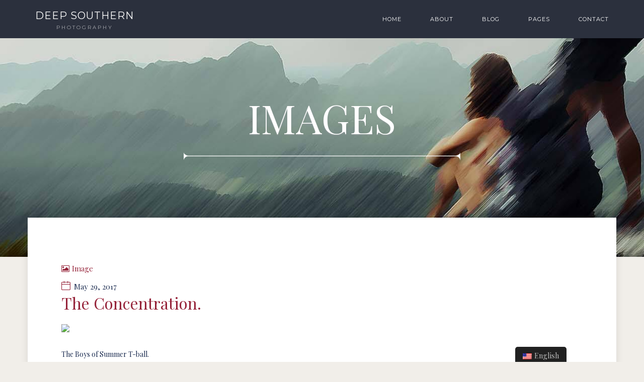

--- FILE ---
content_type: text/html; charset=UTF-8
request_url: http://deepsouthernphotography.com/type/image/
body_size: 6756
content:
<!doctype html>
<!--[if lt IE 8 ]><html lang="en" class="ie7"><![endif]-->
<!--[if IE 8 ]><html lang="en" class="ie8"><![endif]-->
<!--[if IE 9 ]><html lang="en" class="ie9"><![endif]-->
<!--[if (gt IE 9)|!(IE)]><!--><html lang="en-US"><!--<![endif]-->
<head>
	<meta charset="UTF-8">
	<meta name="viewport" content="width=device-width">
	<title>Image | Formats | Deep Southern Photography</title>
	<link rel="profile" href="//gmpg.org/xfn/11">
	<link rel="pingback" href="http://deepsouthernphotography.com/xmlrpc.php">
    <meta name="viewport" content="width=device-width, initial-scale=1">
		<link rel='dns-prefetch' href='//s0.wp.com' />
<link rel='dns-prefetch' href='//secure.gravatar.com' />
<link rel='dns-prefetch' href='//s.w.org' />
<link rel="alternate" type="application/rss+xml" title="Deep Southern Photography &raquo; Feed" href="http://deepsouthernphotography.com/feed/" />
<link rel="alternate" type="application/rss+xml" title="Deep Southern Photography &raquo; Comments Feed" href="http://deepsouthernphotography.com/comments/feed/" />
<link rel="alternate" type="application/rss+xml" title="Deep Southern Photography &raquo; Image Format Feed" href="http://deepsouthernphotography.com/type/image/feed/" />
		<script type="text/javascript">
			window._wpemojiSettings = {"baseUrl":"https:\/\/s.w.org\/images\/core\/emoji\/11.2.0\/72x72\/","ext":".png","svgUrl":"https:\/\/s.w.org\/images\/core\/emoji\/11.2.0\/svg\/","svgExt":".svg","source":{"concatemoji":"http:\/\/deepsouthernphotography.com\/wp-includes\/js\/wp-emoji-release.min.js?ver=5.1.19"}};
			!function(e,a,t){var n,r,o,i=a.createElement("canvas"),p=i.getContext&&i.getContext("2d");function s(e,t){var a=String.fromCharCode;p.clearRect(0,0,i.width,i.height),p.fillText(a.apply(this,e),0,0);e=i.toDataURL();return p.clearRect(0,0,i.width,i.height),p.fillText(a.apply(this,t),0,0),e===i.toDataURL()}function c(e){var t=a.createElement("script");t.src=e,t.defer=t.type="text/javascript",a.getElementsByTagName("head")[0].appendChild(t)}for(o=Array("flag","emoji"),t.supports={everything:!0,everythingExceptFlag:!0},r=0;r<o.length;r++)t.supports[o[r]]=function(e){if(!p||!p.fillText)return!1;switch(p.textBaseline="top",p.font="600 32px Arial",e){case"flag":return s([55356,56826,55356,56819],[55356,56826,8203,55356,56819])?!1:!s([55356,57332,56128,56423,56128,56418,56128,56421,56128,56430,56128,56423,56128,56447],[55356,57332,8203,56128,56423,8203,56128,56418,8203,56128,56421,8203,56128,56430,8203,56128,56423,8203,56128,56447]);case"emoji":return!s([55358,56760,9792,65039],[55358,56760,8203,9792,65039])}return!1}(o[r]),t.supports.everything=t.supports.everything&&t.supports[o[r]],"flag"!==o[r]&&(t.supports.everythingExceptFlag=t.supports.everythingExceptFlag&&t.supports[o[r]]);t.supports.everythingExceptFlag=t.supports.everythingExceptFlag&&!t.supports.flag,t.DOMReady=!1,t.readyCallback=function(){t.DOMReady=!0},t.supports.everything||(n=function(){t.readyCallback()},a.addEventListener?(a.addEventListener("DOMContentLoaded",n,!1),e.addEventListener("load",n,!1)):(e.attachEvent("onload",n),a.attachEvent("onreadystatechange",function(){"complete"===a.readyState&&t.readyCallback()})),(n=t.source||{}).concatemoji?c(n.concatemoji):n.wpemoji&&n.twemoji&&(c(n.twemoji),c(n.wpemoji)))}(window,document,window._wpemojiSettings);
		</script>
		<style type="text/css">
img.wp-smiley,
img.emoji {
	display: inline !important;
	border: none !important;
	box-shadow: none !important;
	height: 1em !important;
	width: 1em !important;
	margin: 0 .07em !important;
	vertical-align: -0.1em !important;
	background: none !important;
	padding: 0 !important;
}
</style>
	<link rel='stylesheet' id='wp-block-library-css'  href='http://deepsouthernphotography.com/wp-includes/css/dist/block-library/style.min.css?ver=5.1.19' type='text/css' media='all' />
<link rel='stylesheet' id='trp-floater-language-switcher-style-css'  href='http://deepsouthernphotography.com/wp-content/plugins/translatepress-multilingual/assets/css/trp-floater-language-switcher.css?ver=1.4.3' type='text/css' media='all' />
<link rel='stylesheet' id='trp-language-switcher-style-css'  href='http://deepsouthernphotography.com/wp-content/plugins/translatepress-multilingual/assets/css/trp-language-switcher.css?ver=1.4.3' type='text/css' media='all' />
<link rel='stylesheet' id='fw-ext-forms-default-styles-css'  href='http://deepsouthernphotography.com/wp-content/themes/exposure-parent/framework-customizations/extensions/forms/static/css/frontend.css?ver=2.7.22' type='text/css' media='all' />
<link rel='stylesheet' id='selectize-css'  href='http://deepsouthernphotography.com/wp-content/themes/exposure-parent/css/selectize.css?ver=2.7.22' type='text/css' media='all' />
<link rel='stylesheet' id='font-awesome-css'  href='http://deepsouthernphotography.com/wp-content/plugins/unyson/framework/static/libs/font-awesome/css/font-awesome.min.css?ver=2.7.22' type='text/css' media='all' />
<link rel='stylesheet' id='bootstrap-css'  href='http://deepsouthernphotography.com/wp-content/themes/exposure-parent/css/bootstrap.css?ver=1.1.19' type='text/css' media='all' />
<link rel='stylesheet' id='fw-core-css'  href='http://deepsouthernphotography.com/wp-content/themes/exposure-parent/css/fw-core.css?ver=1.1.19' type='text/css' media='all' />
<link rel='stylesheet' id='fw-mmenu-css'  href='http://deepsouthernphotography.com/wp-content/themes/exposure-parent/css/jquery.mmenu.all.css?ver=1.1.19' type='text/css' media='all' />
<link rel='stylesheet' id='fw-theme-style-css'  href='http://deepsouthernphotography.com/wp-content/uploads/fw-style.css?ver=54ec50463d49a2fbf68b0a804a8b62b3' type='text/css' media='all' />
<link rel='stylesheet' id='fw-style-css'  href='http://deepsouthernphotography.com/wp-content/themes/exposure-child/style.css?ver=1.1.19' type='text/css' media='all' />
<link rel='stylesheet' id='prettyPhoto-css'  href='http://deepsouthernphotography.com/wp-content/themes/exposure-parent/css/prettyPhoto.css?ver=1.1.19' type='text/css' media='all' />
<link rel='stylesheet' id='animate-css'  href='http://deepsouthernphotography.com/wp-content/themes/exposure-parent/css/animate.css?ver=1.1.19' type='text/css' media='all' />
<link rel='stylesheet' id='jetpack_css-css'  href='http://deepsouthernphotography.com/wp-content/plugins/jetpack/css/jetpack.css?ver=7.0.5' type='text/css' media='all' />
<link rel='stylesheet' id='fw-googleFonts-css'  href='//fonts.googleapis.com/css?family=Playfair+Display%3Aregular%2Citalic%2C700%2C700italic%2C900%2C900italic%7CMontserrat%3A100%2C100italic%2C200%2C200italic%2C300%2C300italic%2Cregular%2Citalic%2C500%2C500italic%2C600%2C600italic%2C700%2C700italic%2C800%2C800italic%2C900%2C900italic&#038;ver=5.1.19' type='text/css' media='all' />
<script type='text/javascript' src='http://deepsouthernphotography.com/wp-includes/js/jquery/jquery.js?ver=1.12.4'></script>
<script type='text/javascript' src='http://deepsouthernphotography.com/wp-includes/js/jquery/jquery-migrate.min.js?ver=1.4.1'></script>
<script type='text/javascript' src='http://deepsouthernphotography.com/wp-content/themes/exposure-parent/js/lib/modernizr.min.js?ver=1.1.19'></script>
<script type='text/javascript' src='http://deepsouthernphotography.com/wp-content/themes/exposure-parent/js/lib/bootstrap.min.js?ver=1.1.19'></script>
<script type='text/javascript' src='http://deepsouthernphotography.com/wp-content/themes/exposure-parent/js/jquery.touchSwipe.min.js?ver=1.1.19'></script>
<script type='text/javascript' src='http://deepsouthernphotography.com/wp-content/themes/exposure-parent/js/lib/html5shiv.js?ver=1.1.19'></script>
<script type='text/javascript' src='http://deepsouthernphotography.com/wp-content/themes/exposure-parent/js/lib/respond.min.js?ver=1.1.19'></script>
<link rel='https://api.w.org/' href='http://deepsouthernphotography.com/wp-json/' />
<link rel="EditURI" type="application/rsd+xml" title="RSD" href="http://deepsouthernphotography.com/xmlrpc.php?rsd" />
<link rel="wlwmanifest" type="application/wlwmanifest+xml" href="http://deepsouthernphotography.com/wp-includes/wlwmanifest.xml" /> 
<meta name="generator" content="WordPress 5.1.19" />
<link rel="alternate" hreflang="en-US" href="http://deepsouthernphotography.com/type/image/"/>
<link rel='dns-prefetch' href='//v0.wordpress.com'/>
<style type='text/css'>img#wpstats{display:none}</style><script>
	(function (i, s, o, g, r, a, m) {
		i['GoogleAnalyticsObject'] = r;
		i[r] = i[r] || function () {
			(i[r].q = i[r].q || []).push(arguments)
		}, i[r].l = 1 * new Date();
		a = s.createElement(o),
			m = s.getElementsByTagName(o)[0];
		a.async = 1;
		a.src = g;
		m.parentNode.insertBefore(a, m)
	})(window, document, 'script', '//www.google-analytics.com/analytics.js', 'ga');

	ga('create', 'UA-20106225-5', 'auto');
	ga('send', 'pageview');

</script></head>
<body class="archive tax-post_format term-post-format-image term-222 locale-en-us translatepress-en_US fw-section-space-md fw-header-type-1 fw-top-bar-off fw-no-absolute-header fw-top-social-right  fw-top-logo-left">
<div id="page" class="hfeed site">
						<!-- Header Type 1 -->
			<header class="fw-header">
								<div class="fw-header-main">
					<div class="fw-container">
						<a href="#mobile-menu" class="mmenu-link"><i class="fa fa-navicon"></i></a>
							    <div class="fw-wrap-logo ">

                                <a href="http://deepsouthernphotography.com/" class="fw-site-logo">
                        <strong>Deep Southern</strong>
                                                    <span>Photography</span>
                                            </a>
                
	    </div>
    												<div class="fw-nav-wrap">
							<nav id="fw-menu-primary" class="fw-site-navigation primary-navigation"><ul id="menu-primary" class="fw-nav-menu"><li id="menu-item-78" class="menu-item menu-item-type-post_type menu-item-object-page menu-item-home menu-item-78"><a href="http://deepsouthernphotography.com/" >Home</a></li>
<li id="menu-item-2206" class="menu-item menu-item-type-post_type menu-item-object-page menu-item-2206"><a href="http://deepsouthernphotography.com/about/" >About</a></li>
<li id="menu-item-2682" class="menu-item menu-item-type-post_type menu-item-object-page menu-item-2682"><a href="http://deepsouthernphotography.com/blog/" >Blog</a></li>
<li id="menu-item-92" class="menu-item menu-item-type-custom menu-item-object-custom menu-item-has-children menu-item-92"><a href="#" >Pages</a>
<ul class="sub-menu">
	<li id="menu-item-2241" class="menu-item menu-item-type-custom menu-item-object-custom menu-item-has-children menu-item-2241"><a href="http://deepsouthernphotography.com/?fw-portfolio-category=portfolio-1" >Portfolio</a>
	<ul class="sub-menu">
		<li id="menu-item-91" class="menu-item menu-item-type-post_type menu-item-object-page menu-item-91"><a href="http://deepsouthernphotography.com/portfolio-portraits/" >Portrait View</a></li>
		<li id="menu-item-90" class="menu-item menu-item-type-post_type menu-item-object-page menu-item-90"><a href="http://deepsouthernphotography.com/portfolio-landscape/" >Landscape View</a></li>
	</ul>
</li>
	<li id="menu-item-256" class="menu-item menu-item-type-post_type menu-item-object-page menu-item-256"><a href="http://deepsouthernphotography.com/calendar/" >Calendar</a></li>
	<li id="menu-item-257" class="menu-item menu-item-type-post_type menu-item-object-page menu-item-257"><a href="http://deepsouthernphotography.com/pricing/" >Pricing</a></li>
</ul>
</li>
<li id="menu-item-260" class="menu-item menu-item-type-post_type menu-item-object-page menu-item-has-children menu-item-has-mega-menu menu-item-260"><a href="http://deepsouthernphotography.com/contact/" >Contact</a><div class="mega-menu" >
<ul class="sub-menu mega-menu-row">
	<li id="menu-item-907" class="menu-item menu-item-type-custom menu-item-object-custom menu-item-has-children mega-menu-col menu-item-907"><a href="#" >About Us</a>
	<ul class="sub-menu">
		<li id="menu-item-908" class="menu-item menu-item-type-custom menu-item-object-custom menu-item-908"><div>Welcome to Deep Southern Photography. We specialize in Family, Fashion, Model, Portrait, Lifestyle and Nature Photography. Serving the Cameron, Fayetteville, Fort Bragg, North Carolina areas.</div></li>
	</ul>
</li>
	<li id="menu-item-922" class="menu-item menu-item-type-custom menu-item-object-custom menu-item-has-children mega-menu-col menu-item-922"><a href="#" >Contact Info</a>
	<ul class="sub-menu">
		<li id="menu-item-924" class="menu-item menu-item-type-custom menu-item-object-custom menu-item-924"><div><span>Deep Southern Photography</span><br><br><span>Address: </span><br>Cameron, NC<br><br><span>Phone: </span><br>(281) 220-7867</div></li>
	</ul>
</li>
	<li id="menu-item-909" class="menu-item menu-item-type-custom menu-item-object-custom menu-item-has-children mega-menu-col menu-item-909"><a href="#" >Usefull Links</a>
	<ul class="sub-menu">
		<li id="menu-item-910" class="menu-item menu-item-type-custom menu-item-object-custom menu-item-910"><a href="http://deepsouthernphotography.com/?page_id=258" >Contact Form</a></li>
		<li id="menu-item-911" class="menu-item menu-item-type-custom menu-item-object-custom menu-item-911"><a href="http://deepsouthernphotography.com/?page_id=258" >Map Location</a></li>
		<li id="menu-item-912" class="menu-item menu-item-type-custom menu-item-object-custom menu-item-912"><a href="http://deepsouthernphotography.com/?page_id=258" >Book a shoot</a></li>
		<li id="menu-item-913" class="menu-item menu-item-type-custom menu-item-object-custom menu-item-913"><a href="http://deepsouthernphotography.com/?page_id=258" >Get in Touch</a></li>
	</ul>
</li>
</ul>
</div></li>
</ul></nav>						</div>
					</div>
				</div>
			</header>
				<nav id="mobile-menu"><ul><li  class="menu-item menu-item-type-post_type menu-item-object-page menu-item-home"><a href="http://deepsouthernphotography.com/">Home</a></li><li  class="menu-item menu-item-type-post_type menu-item-object-page"><a href="http://deepsouthernphotography.com/about/">About</a></li><li  class="menu-item menu-item-type-post_type menu-item-object-page"><a href="http://deepsouthernphotography.com/blog/">Blog</a></li><li  class="menu-item menu-item-type-custom menu-item-object-custom menu-item-has-children"><a href="#">Pages</a><ul class="sub-menu">	<li  class="menu-item menu-item-type-custom menu-item-object-custom menu-item-has-children"><a href="http://deepsouthernphotography.com/?fw-portfolio-category=portfolio-1">Portfolio</a>	<ul class="sub-menu">		<li  class="menu-item menu-item-type-post_type menu-item-object-page"><a href="http://deepsouthernphotography.com/portfolio-portraits/">Portrait View</a></li>		<li  class="menu-item menu-item-type-post_type menu-item-object-page"><a href="http://deepsouthernphotography.com/portfolio-landscape/">Landscape View</a></li>	</ul></li>	<li  class="menu-item menu-item-type-post_type menu-item-object-page"><a href="http://deepsouthernphotography.com/calendar/">Calendar</a></li>	<li  class="menu-item menu-item-type-post_type menu-item-object-page"><a href="http://deepsouthernphotography.com/pricing/">Pricing</a></li></ul></li><li  class="menu-item menu-item-type-post_type menu-item-object-page menu-item-has-children menu-item-has-mega-menu"><a href="http://deepsouthernphotography.com/contact/">Contact</a><ul class="sub-menu">	<li  class="menu-item menu-item-type-custom menu-item-object-custom menu-item-has-children mega-menu-col"><a href="#">About Us</a>	<ul class="sub-menu">		<li  class="menu-item menu-item-type-custom menu-item-object-custom"><a href="#">Text info</a></li>	</ul></li>	<li  class="menu-item menu-item-type-custom menu-item-object-custom menu-item-has-children mega-menu-col"><a href="#">Contact Info</a>	<ul class="sub-menu">		<li  class="menu-item menu-item-type-custom menu-item-object-custom"><a href="#">Contact Text</a></li>	</ul></li>	<li  class="menu-item menu-item-type-custom menu-item-object-custom menu-item-has-children mega-menu-col"><a href="#">Usefull Links</a>	<ul class="sub-menu">		<li  class="menu-item menu-item-type-custom menu-item-object-custom"><a href="http://deepsouthernphotography.com/?page_id=258">Contact Form</a></li>		<li  class="menu-item menu-item-type-custom menu-item-object-custom"><a href="http://deepsouthernphotography.com/?page_id=258">Map Location</a></li>		<li  class="menu-item menu-item-type-custom menu-item-object-custom"><a href="http://deepsouthernphotography.com/?page_id=258">Book a shoot</a></li>		<li  class="menu-item menu-item-type-custom menu-item-object-custom"><a href="http://deepsouthernphotography.com/?page_id=258">Get in Touch</a></li>	</ul></li></ul></li></ul></nav>	<div id="main" class="site-main" role="main">	        <section class="fw-main-row-custom fw-content-overlay-md fw-main-row-top fw-section-height-md fw-image-section" style="background-image: url('//deepsouthernphotography.com/wp-content/uploads/2015/01/bg-head.jpg');">
		                        <div class="fw-container-fluid">
			        <div class="fw-row">
				        <div class="fw-col-sm-12">
					        <div class="fw-heading fw-heading-h1 fw-heading-center">
						        <h1 class="fw-special-title">Images</h1>
						        <svg version="1.1" id="Layer_3" xmlns="http://www.w3.org/2000/svg" x="0px" y="0px" width="549.511px" height="16.103px" viewBox="0 0 549.511 16.103" enable-background="new 0 0 549.511 16.103" xml:space="preserve">
							        <path fill-rule="evenodd" clip-rule="evenodd" fill="#7A4448" d="M0,0v16.103c0,0,1.099-8.277,9.157-8.162 c0.07,0.001,10.766,0.003,10.837,0.006V6.905L9.148,6.91C9.148,6.91,0.759,5.569,0,0z M549.511,0v16.103 c0,0-1.098-8.277-9.156-8.162c-0.07,0.001-520.266,0.003-520.337,0.006V6.905L540.363,6.91C540.363,6.91,548.753,5.569,549.511,0z" />
								</svg>
						        					        </div>
				        </div>
			        </div>
		        </div>
	        </section>
        <section class="fw-main-row fw-section-no-padding ">
	<div class="fw-container">
		<div class="fw-row">
			<div class="fw-content-area col-md-12">
				<div class="fw-col-inner">
					<div class="postlist " >
						<article id="post-2662" class="post clearfix post-2662 type-post status-publish format-image hentry category-uncategorized tag-500px tag-action tag-athlete tag-ball tag-bat tag-boy tag-child tag-competition tag-enjoyment tag-fun tag-game tag-grass tag-happiness tag-leisure tag-lifestyle tag-motion tag-people tag-recreation tag-sports-equipment tag-swing tag-t-ball tag-tball tag-uniform post_format-post-format-image">
	<header class="entry-header">
		<span class="post-format"><a class="entry-format" href="http://deepsouthernphotography.com/type/image/">Image</a></span>
				<div class="entry-meta">
							<span class="entry-date">
	                <a rel="bookmark" href="http://deepsouthernphotography.com/2017/05/the-concentration/">
		                <time datetime="2017-05-29T18:58:18+00:00">May 29, 2017</time>
	                </a>
	            </span>
											</div>
		<h2 class="entry-title"><a href="http://deepsouthernphotography.com/2017/05/the-concentration/">The Concentration.</a></h2>
	</header>

	<div class="entry-content clearfix">
		<div>
<p><img style="max-width: 600px;" src="https://drscdn.500px.org/photo/213973679/m%3D900/479b32868fa443b3f672f66e719d0848" /></p>
<div>
<p>The Boys of Summer T-ball.</p>
<p>via 500px http://ift.tt/2qvZmfS <a href="http://ift.tt/2s7ZW4u">500px</a> | <a href="http://ift.tt/2ryvVh6">Facebook</a> | <a href="http://ift.tt/2s7ZLX0">Instagram</a> | <a href="http://www.twitter.com/deepsouthpic">Twitter</a></p>
</div>
</div>
	</div>

	<footer class="entry-meta clearfix">
		<div>
			<a href="http://deepsouthernphotography.com/2017/05/the-concentration/" class="fw-btn fw-btn-3 fw-btn-md"><span>Read More</span></a>
		</div>
		<div>
			<a href="http://deepsouthernphotography.com/2017/05/the-concentration/#comments" class="comments-link"><i class="fa fa-comment"></i><span>0</span></a>
            <a href="#" class="likes-rollover fw-js-love-post" data-post-id="2662"><i class="fa fa-heart"></i><span>0</span></a>
		</div>
		<div>
			        <div class="share-buttons">
            <a href="https://plus.google.com/share?url={http://deepsouthernphotography.com/2017/05/the-concentration/}" onclick="javascript:window.open(this.href,'', 'menubar=no,toolbar=no,resizable=yes,scrollbars=yes,height=600,width=600');return false;" class="blog-share google">
                <i class="fa fa-google-plus"></i>
            </a>
            <a href="https://www.facebook.com/sharer/sharer.php?u=http://deepsouthernphotography.com/2017/05/the-concentration/"
                onclick="javascript:window.open(this.href, '', 'menubar=no,toolbar=no,resizable=yes,scrollbars=yes,height=300,width=600');return false;" class="blog-share facebook"
                target="_blank" title="Share on Facebook">
                <i class="tficon-facebook"></i>
            </a>
            <a href="https://twitter.com/share?url=http://deepsouthernphotography.com/2017/05/the-concentration/"
                onclick="javascript:window.open(this.href, '', 'menubar=no,toolbar=no,resizable=yes,scrollbars=yes,height=300,width=600');return false;" class="blog-share twitter"
                target="_blank" title="Share on Twitter">
                <i class="tficon-twitter"></i>
            </a>
        </div>
    		</div>
	</footer>
</article><article id="post-2583" class="post clearfix post-2583 type-post status-publish format-image hentry category-uncategorized post_format-post-format-image">
	<header class="entry-header">
		<span class="post-format"><a class="entry-format" href="http://deepsouthernphotography.com/type/image/">Image</a></span>
				<div class="entry-meta">
							<span class="entry-date">
	                <a rel="bookmark" href="http://deepsouthernphotography.com/2017/01/leaf-in-detail/">
		                <time datetime="2017-01-29T21:46:00+00:00">January 29, 2017</time>
	                </a>
	            </span>
											</div>
		<h2 class="entry-title"><a href="http://deepsouthernphotography.com/2017/01/leaf-in-detail/">Leaf &#8211; In Detail</a></h2>
	</header>

	<div class="entry-content clearfix">
		<p><img src="https://drscdn.500px.org/photo/195798795/m%3D900/981314ddc9e21bc75e10775c16025535" style="max-width:586px;" /></p>
<div>http://ift.tt/2jHy4lu </p>
<p><a href="http://ift.tt/2jFdhPy">Blog</a> | <a href="http://ift.tt/2kHoSvc">500px</a> | <a href="http://ift.tt/2jFddPN">Facebook</a> | <a href="http://ift.tt/2kHFyCR">Instagram</a> | <a href="http://www.twitter.com/skylightphoto">Twitter</a></p>
</div>
	</div>

	<footer class="entry-meta clearfix">
		<div>
			<a href="http://deepsouthernphotography.com/2017/01/leaf-in-detail/" class="fw-btn fw-btn-3 fw-btn-md"><span>Read More</span></a>
		</div>
		<div>
			<a href="http://deepsouthernphotography.com/2017/01/leaf-in-detail/#comments" class="comments-link"><i class="fa fa-comment"></i><span>0</span></a>
            <a href="#" class="likes-rollover fw-js-love-post" data-post-id="2583"><i class="fa fa-heart"></i><span>0</span></a>
		</div>
		<div>
			        <div class="share-buttons">
            <a href="https://plus.google.com/share?url={http://deepsouthernphotography.com/2017/01/leaf-in-detail/}" onclick="javascript:window.open(this.href,'', 'menubar=no,toolbar=no,resizable=yes,scrollbars=yes,height=600,width=600');return false;" class="blog-share google">
                <i class="fa fa-google-plus"></i>
            </a>
            <a href="https://www.facebook.com/sharer/sharer.php?u=http://deepsouthernphotography.com/2017/01/leaf-in-detail/"
                onclick="javascript:window.open(this.href, '', 'menubar=no,toolbar=no,resizable=yes,scrollbars=yes,height=300,width=600');return false;" class="blog-share facebook"
                target="_blank" title="Share on Facebook">
                <i class="tficon-facebook"></i>
            </a>
            <a href="https://twitter.com/share?url=http://deepsouthernphotography.com/2017/01/leaf-in-detail/"
                onclick="javascript:window.open(this.href, '', 'menubar=no,toolbar=no,resizable=yes,scrollbars=yes,height=300,width=600');return false;" class="blog-share twitter"
                target="_blank" title="Share on Twitter">
                <i class="tficon-twitter"></i>
            </a>
        </div>
    		</div>
	</footer>
</article><article id="post-2584" class="post clearfix post-2584 type-post status-publish format-image hentry category-uncategorized post_format-post-format-image">
	<header class="entry-header">
		<span class="post-format"><a class="entry-format" href="http://deepsouthernphotography.com/type/image/">Image</a></span>
				<div class="entry-meta">
							<span class="entry-date">
	                <a rel="bookmark" href="http://deepsouthernphotography.com/2017/01/the-herd/">
		                <time datetime="2017-01-29T11:18:00+00:00">January 29, 2017</time>
	                </a>
	            </span>
											</div>
		<h2 class="entry-title"><a href="http://deepsouthernphotography.com/2017/01/the-herd/">The Herd</a></h2>
	</header>

	<div class="entry-content clearfix">
		<p><img style="max-width: 586px;" src="https://drscdn.500px.org/photo/195702149/m%3D900/313ef74bd7aecd961aaed209b6f3120c" /></p>
<div>http://ift.tt/2kHNP9Z<a href="http://ift.tt/2jFdhPy">Blog</a> | <a href="http://ift.tt/2kHoSvc">500px</a> | <a href="http://ift.tt/2jFddPN">Facebook</a> | <a href="http://ift.tt/2kHFyCR">Instagram</a> | <a href="http://www.twitter.com/skylightphoto">Twitter</a></p>
</div>
	</div>

	<footer class="entry-meta clearfix">
		<div>
			<a href="http://deepsouthernphotography.com/2017/01/the-herd/" class="fw-btn fw-btn-3 fw-btn-md"><span>Read More</span></a>
		</div>
		<div>
			<a href="http://deepsouthernphotography.com/2017/01/the-herd/#comments" class="comments-link"><i class="fa fa-comment"></i><span>0</span></a>
            <a href="#" class="likes-rollover fw-js-love-post" data-post-id="2584"><i class="fa fa-heart"></i><span>0</span></a>
		</div>
		<div>
			        <div class="share-buttons">
            <a href="https://plus.google.com/share?url={http://deepsouthernphotography.com/2017/01/the-herd/}" onclick="javascript:window.open(this.href,'', 'menubar=no,toolbar=no,resizable=yes,scrollbars=yes,height=600,width=600');return false;" class="blog-share google">
                <i class="fa fa-google-plus"></i>
            </a>
            <a href="https://www.facebook.com/sharer/sharer.php?u=http://deepsouthernphotography.com/2017/01/the-herd/"
                onclick="javascript:window.open(this.href, '', 'menubar=no,toolbar=no,resizable=yes,scrollbars=yes,height=300,width=600');return false;" class="blog-share facebook"
                target="_blank" title="Share on Facebook">
                <i class="tficon-facebook"></i>
            </a>
            <a href="https://twitter.com/share?url=http://deepsouthernphotography.com/2017/01/the-herd/"
                onclick="javascript:window.open(this.href, '', 'menubar=no,toolbar=no,resizable=yes,scrollbars=yes,height=300,width=600');return false;" class="blog-share twitter"
                target="_blank" title="Share on Twitter">
                <i class="tficon-twitter"></i>
            </a>
        </div>
    		</div>
	</footer>
</article>					</div><!-- /.postlist-->
								<nav class="navigation paging-navigation" role="navigation">
				<div class="pagination loop-pagination">
                    <a href="javascript:void(0)" class="prev page-numbers disabled"><i class="tficon-shevron-left"></i></a><span aria-current='page' class='page-numbers current'>1</span>
<a class='page-numbers' href='http://deepsouthernphotography.com/type/image/page/2/'>2</a>
<a class="next page-numbers" href="http://deepsouthernphotography.com/type/image/page/2/"><i class="tficon-shevron-right"></i></a>				</div><!-- .pagination -->
			</nav><!-- .navigation -->
						</div>
			</div><!-- /.content-area-->
					</div><!-- /.row-->
	</div><!-- /.container-->
</section>
	</div><!-- /.site-main -->
	<!-- Footer -->
	<footer id="colophon" class="site-footer fw-footer" role="contentinfo">
									<div class="fw-footer-middle ">
                				<div class="fw-container">
										<nav id="fw-footer-menu" class="fw-footer-menu"><ul id="menu-primary-1" class=""><li class="menu-item menu-item-type-post_type menu-item-object-page menu-item-home menu-item-78"><a href="http://deepsouthernphotography.com/" >Home</a></li>
<li class="menu-item menu-item-type-post_type menu-item-object-page menu-item-2206"><a href="http://deepsouthernphotography.com/about/" >About</a></li>
<li class="menu-item menu-item-type-post_type menu-item-object-page menu-item-2682"><a href="http://deepsouthernphotography.com/blog/" >Blog</a></li>
<li class="menu-item menu-item-type-custom menu-item-object-custom menu-item-has-children menu-item-92"><a href="#" >Pages</a></li>
<li class="menu-item menu-item-type-post_type menu-item-object-page menu-item-has-children menu-item-has-mega-menu menu-item-260"><a href="http://deepsouthernphotography.com/contact/" >Contact</a></li>
</ul></nav>				</div>
			</div>
				<div class="fw-footer-bar fw-copyright-left">
			<div class="fw-container">
				<div class="fw-footer-social">
                <a target="_blank" href="https://www.instagram.com/deepsouthernphoto/"><i class="fa fa-instagram"></i></a><a target="_blank" href="http://www.facebook.com/deepsouthernphotography/"><i class="fa fa-facebook-square"></i></a><a target="_blank" href="http://www.500px.com/deepsouthernphotography"><i class="fa fa-500px"></i></a>
            </div>				<div class="fw-copyright">© made by Deep Southern Photography</div>
			</div>
		</div>
		</footer>
</div><!-- /#page -->
        <div id="trp-floater-ls" onclick="" data-no-translation class="trp-floater-ls-names" >
            <div id="trp-floater-ls-current-language" class="trp-with-flags">
                <a href="javascript:void(0)" class="trp-floater-ls-disabled-language" onclick="void(0)"><img class="trp-flag-image" src="http://deepsouthernphotography.com/wp-content/plugins/translatepress-multilingual/assets/images/flags/en_US.png" width="18" height="12" alt="en_US" title="English">English</a>
            </div>
            <div id="trp-floater-ls-language-list" class="trp-with-flags" >
                                <a href="javascript:void(0)" class="trp-floater-ls-disabled-language"><img class="trp-flag-image" src="http://deepsouthernphotography.com/wp-content/plugins/translatepress-multilingual/assets/images/flags/en_US.png" width="18" height="12" alt="en_US" title="English">English</a>
            </div>
        </div>

    	<div style="display:none">
	</div>
<script type='text/javascript' src='https://s0.wp.com/wp-content/js/devicepx-jetpack.js?ver=202549'></script>
<script type='text/javascript' src='https://secure.gravatar.com/js/gprofiles.js?ver=2025Decaa'></script>
<script type='text/javascript'>
/* <![CDATA[ */
var WPGroHo = {"my_hash":""};
/* ]]> */
</script>
<script type='text/javascript' src='http://deepsouthernphotography.com/wp-content/plugins/jetpack/modules/wpgroho.js?ver=5.1.19'></script>
<script type='text/javascript' src='http://deepsouthernphotography.com/wp-content/themes/exposure-parent/js/selectize.js?ver=3.0'></script>
<script type='text/javascript' src='http://deepsouthernphotography.com/wp-content/themes/exposure-parent/js/jquery.carouFredSel-6.2.1-packed.js?ver=1.1.19'></script>
<script type='text/javascript' src='http://deepsouthernphotography.com/wp-content/themes/exposure-parent/js/jquery.prettyPhoto.js?ver=1.1.19'></script>
<script type='text/javascript' src='http://deepsouthernphotography.com/wp-content/themes/exposure-parent/js/jquery.customInput.js?ver=1.1.19'></script>
<script type='text/javascript' src='http://deepsouthernphotography.com/wp-content/themes/exposure-parent/js/scrollTo.min.js?ver=1.1.19'></script>
<script type='text/javascript' src='http://deepsouthernphotography.com/wp-content/themes/exposure-parent/js/jquery.mmenu.min.all.js?ver=1.1.19'></script>
<script type='text/javascript'>
/* <![CDATA[ */
var FwPhpVars = {"ajax_url":"http:\/\/deepsouthernphotography.com\/wp-admin\/admin-ajax.php","template_directory":"http:\/\/deepsouthernphotography.com\/wp-content\/themes\/exposure-parent","previous":"Previous","next":"Next"};
/* ]]> */
</script>
<script type='text/javascript' src='http://deepsouthernphotography.com/wp-content/themes/exposure-parent/js/general.js?ver=1.1.19'></script>
<script type='text/javascript' src='http://deepsouthernphotography.com/wp-content/themes/exposure-parent/js/lazysizes.min.js?ver=1.1.19'></script>
<script type='text/javascript' src='http://deepsouthernphotography.com/wp-content/themes/exposure-parent/js/lib/jquery.parallax.js?ver=1.1.19'></script>
<script type='text/javascript' src='http://deepsouthernphotography.com/wp-includes/js/wp-embed.min.js?ver=5.1.19'></script>
<script type='text/javascript' src='https://stats.wp.com/e-202549.js' async='async' defer='defer'></script>
<script type='text/javascript'>
	_stq = window._stq || [];
	_stq.push([ 'view', {v:'ext',j:'1:7.0.5',blog:'126525122',post:'0',tz:'-5',srv:'deepsouthernphotography.com'} ]);
	_stq.push([ 'clickTrackerInit', '126525122', '0' ]);
</script>
</body>
</html>

--- FILE ---
content_type: text/css
request_url: http://deepsouthernphotography.com/wp-content/themes/exposure-parent/framework-customizations/extensions/forms/static/css/frontend.css?ver=2.7.22
body_size: 257
content:
.fw-col-xs-12{
    width: 100%;
    float: left;
}
.cusel{
    height: 40px;
    border-radius: 5px;
    font-family: 'Montserrat', sans-serif;
    color: #71c7e0;
}
.form-builder-item .custom-checkbox input,
.form-builder-item .custom-radio input
{
    display: none;
}
.fw-contact-form .wrap-contact-forms .field-textarea,
.fw-contact-form .wrap-contact-forms .field-checkbox,
.fw-contact-form .wrap-contact-forms .field-radio,
.fw-contact-form .wrap-contact-forms .field-select
{
    margin-bottom: 13px;
}